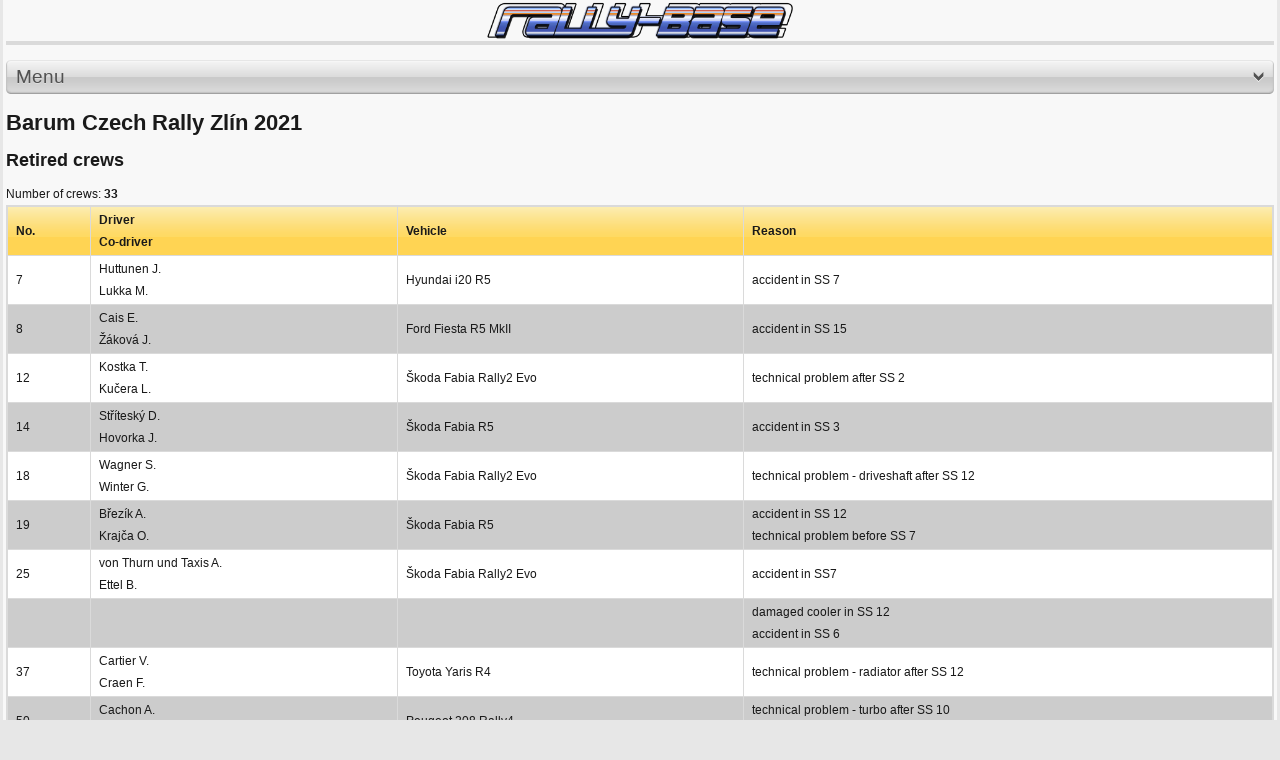

--- FILE ---
content_type: text/html; charset=utf-8
request_url: https://m.rally-base.com/2021/barum-czech-rally-zlin-2021/retired/
body_size: 4290
content:
<!DOCTYPE html PUBLIC "-//W3C//DTD XHTML 1.0 Strict//EN" "http://www.w3.org/TR/xhtml1/DTD/xhtml1-strict.dtd">
<html xmlns="http://www.w3.org/1999/xhtml" dir="ltr" lang="en">

    <head>
        <title>Barum Czech Rally Zlín 2021 - Retired crews - Rally-Base</title>
        <meta http-equiv="Content-Type" content="text/html; charset=utf-8" />
        <meta name="viewport" content="initial-scale=1.0, user-scalable=no, minimum-scale=1.0, maximum-scale=1.0" />
        <meta name="author" content="Martin Venuš" />
        <meta name="copyright" content="Martin Venuš" />
        <meta name="description" content="Rally-base.com: on-line rally results - FIA World Rally Championship, FIA European Rally Championship" />
        <meta name="keywords" content="Barum Czech Rally Zlín 2021, rally, results, rallye, WRC, ERC, world rally championship, european rally championship" />
        <meta name="robots" content="index, follow" />
        <meta name="robots" content="all" />

<link rel="preconnect" href="https://rbcdn.cz">
<link rel="dns-prefetch" href="https://rbcdn.cz">

<link rel="preconnect" href="https://adservice.google.com">
<link rel="dns-prefetch" href="https://adservice.google.com">

<link rel="preconnect" href="https://adservice.google.cz">
<link rel="dns-prefetch" href="https://adservice.google.cz">

<link rel="preconnect" href="https://googleads.g.doubleclick.net">
<link rel="dns-prefetch" href="https://googleads.g.doubleclick.net">

<link rel="preconnect" href="https://tpc.googlesyndication.com">
<link rel="dns-prefetch" href="https://tpc.googlesyndication.com">

<link rel="preconnect" href="https://www.googletagservices.com">
<link rel="dns-prefetch" href="https://www.googletagservices.com">

<link rel="preconnect" href="https://ssl.google-analytics.com">
<link rel="dns-prefetch" href="https://ssl.google-analytics.com">

<link rel="preconnect" href="https://www.googletagmanager.com">
<link rel="dns-prefetch" href="https://www.googletagmanager.com">

        <link rel="apple-touch-icon" sizes="57x57" href="https://rbcdn.cz/favicon/apple-icon-57x57.png">
        <link rel="apple-touch-icon" sizes="60x60" href="https://rbcdn.cz/favicon/apple-icon-60x60.png">
        <link rel="apple-touch-icon" sizes="72x72" href="https://rbcdn.cz/favicon/apple-icon-72x72.png">
        <link rel="apple-touch-icon" sizes="76x76" href="https://rbcdn.cz/favicon/apple-icon-76x76.png">
        <link rel="apple-touch-icon" sizes="114x114" href="https://rbcdn.cz/favicon/apple-icon-114x114.png">
        <link rel="apple-touch-icon" sizes="120x120" href="https://rbcdn.cz/favicon/apple-icon-120x120.png">
        <link rel="apple-touch-icon" sizes="144x144" href="https://rbcdn.cz/favicon/apple-icon-144x144.png">
        <link rel="apple-touch-icon" sizes="152x152" href="https://rbcdn.cz/favicon/apple-icon-152x152.png">
        <link rel="apple-touch-icon" sizes="180x180" href="https://rbcdn.cz/favicon/apple-icon-180x180.png">
        <link rel="icon" type="image/png" sizes="192x192"  href="https://rbcdn.cz/favicon/android-icon-192x192.png">
        <link rel="icon" type="image/png" sizes="32x32" href="https://rbcdn.cz/favicon/favicon-32x32.png">
        <link rel="icon" type="image/png" sizes="96x96" href="https://rbcdn.cz/favicon/favicon-96x96.png">
        <link rel="icon" type="image/png" sizes="16x16" href="https://rbcdn.cz/favicon/favicon-16x16.png">
        <link rel="manifest" href="/manifest.json">
            <link rel="alternate" hreflang="cs" href="https://m.rally-base.com/2021/barum-czech-rally-zlin-2021/retired/?lang=cs" />
            <link rel="alternate" hreflang="en" href="https://m.rally-base.com/2021/barum-czech-rally-zlin-2021/retired/?lang=en" />
            <link rel="alternate" hreflang="de" href="https://m.rally-base.com/2021/barum-czech-rally-zlin-2021/retired/?lang=de" />
            <link rel="alternate" hreflang="pl" href="https://m.rally-base.com/2021/barum-czech-rally-zlin-2021/retired/?lang=pl" />
            <link rel="alternate" hreflang="el-gr" href="https://m.rally-base.com/2021/barum-czech-rally-zlin-2021/retired/?lang=el-gr" />
            <link rel="alternate" hreflang="pt" href="https://m.rally-base.com/2021/barum-czech-rally-zlin-2021/retired/?lang=pt" />
            <link rel="alternate" hreflang="it" href="https://m.rally-base.com/2021/barum-czech-rally-zlin-2021/retired/?lang=it" />
            <link rel="alternate" hreflang="hr" href="https://m.rally-base.com/2021/barum-czech-rally-zlin-2021/retired/?lang=hr" />
            <link rel="alternate" hreflang="bg" href="https://m.rally-base.com/2021/barum-czech-rally-zlin-2021/retired/?lang=bg" />
            <link rel="alternate" hreflang="nl" href="https://m.rally-base.com/2021/barum-czech-rally-zlin-2021/retired/?lang=nl" />
            <link rel="alternate" hreflang="fr" href="https://m.rally-base.com/2021/barum-czech-rally-zlin-2021/retired/?lang=fr" />
            <link rel="alternate" hreflang="tr" href="https://m.rally-base.com/2021/barum-czech-rally-zlin-2021/retired/?lang=tr" />
            <link rel="alternate" hreflang="et" href="https://m.rally-base.com/2021/barum-czech-rally-zlin-2021/retired/?lang=et" />
            <link rel="alternate" hreflang="hu" href="https://m.rally-base.com/2021/barum-czech-rally-zlin-2021/retired/?lang=hu" />
            <link rel="alternate" hreflang="ru" href="https://m.rally-base.com/2021/barum-czech-rally-zlin-2021/retired/?lang=ru" />
            <link rel="alternate" hreflang="es" href="https://m.rally-base.com/2021/barum-czech-rally-zlin-2021/retired/?lang=es" />
            <link rel="alternate" hreflang="lv" href="https://m.rally-base.com/2021/barum-czech-rally-zlin-2021/retired/?lang=lv" />
        <meta name="msapplication-TileColor" content="#ffffff">
        <meta name="msapplication-TileImage" content="https://rbcdn.cz/favicon/ms-icon-144x144.png">
        <meta name="theme-color" content="#ffffff">

        <style type="text/css" media="screen">@import url(https://rbcdn.cz/css-mobile/style.css);</style>
        <link rel="stylesheet" href="https://rbcdn.cz/css-mobile/style_detail.css" type="text/css" media="screen" />
        <link rel="stylesheet" href="https://rbcdn.cz/css-mobile/style_results.css" type="text/css" media="screen" />
        <!--[if lt IE 8]>
        <link rel="stylesheet" href="ie.css" type="text/css" media="screen" />
        <![endif]-->

        <script type="text/javascript" src="https://rbcdn.cz/js/jquery-3.5.1.min.js"></script>

            <script async src="//pagead2.googlesyndication.com/pagead/js/adsbygoogle.js"></script>
            <script>
                (adsbygoogle = window.adsbygoogle || []).push({
                    google_ad_client: "ca-pub-5323126456284236",
                    enable_page_level_ads: true
                });
            </script>
    </head>
    <body>
        <div id="wrapper">

            <!-- BEGIN LOGO -->
            <a id="logo" href="/" title="Rally-Base">
                <img src="https://rbcdn.cz/images-mobile/logo.png" width="310" alt="Rally-Base" />
            </a>
            <!-- END LOGO -->

            <div class="hr"></div>

            <div class="hr bold"></div>


<!-- BEGIN NAVIGATION & SEARCH -->
<div id="navigation">
    <a title="Menu" id="navigate" class="button normal">
        <span class="before"></span>
        Menu
        <img src="https://rbcdn.cz/images-mobile/down.png" alt="Menu" class="arrow-down"/>
        <span class="after"></span>
    </a>
</div>
<!-- END NAVIGATION & SEARCH -->

<!-- BEGIN MENU -->
<div id="menu">
    <ul>
        <li>
            <a href="/2021/barum-czech-rally-zlin-2021/">Results</a>
        </li>
        <li>
            <a href="#">Start lists</a>
            <ul>
                <li>
                    <a href="/2021/barum-czech-rally-zlin-2021/start-list/authorized-to-start/">Start list</a>
                </li>
                    <li>
                        <a href="/2021/barum-czech-rally-zlin-2021/start-list/?startTimeTypeId=1213">Starting order to Qualifying stage</a></li>
                    <li>
                        <a href="/2021/barum-czech-rally-zlin-2021/start-list/?startTimeTypeId=1214">Starting order to Ceremonial start</a></li>
                    <li>
                        <a href="/2021/barum-czech-rally-zlin-2021/start-list/?startTimeTypeId=1215">Starting order to Leg 1</a></li>
                    <li>
                        <a href="/2021/barum-czech-rally-zlin-2021/start-list/?startTimeTypeId=1216">Starting order to Leg 1, section 2</a></li>
                    <li>
                        <a href="/2021/barum-czech-rally-zlin-2021/start-list/?startTimeTypeId=1217">Starting order to Leg 2</a></li>
            </ul>
        </li>
        <li><a href="/2021/barum-czech-rally-zlin-2021/time-table/">Time table</a></li>
        <li><a href="/2021/barum-czech-rally-zlin-2021/information-overview/">Information</a></li>
        <li><a href="/2021/barum-czech-rally-zlin-2021/penalty/">Penalty</a></li>
        <li><a href="/2021/barum-czech-rally-zlin-2021/retired/">Retired</a></li>
        <li><a href="/2021/barum-czech-rally-zlin-2021/excluded/">Excluded</a></li>
    </ul>
</div>
<!-- END MENU-->
<div id="inform_head">
    <div class="clear"></div>

    <div id="inform_2">
        <h1>Barum Czech Rally Zlín 2021</h1>
    </div>
    <div class="clear"></div>
</div>

<div id="inform_hlav"></div>
<div id="inform_str">
    <div class="content">
        <div class="content_uvod_table">
            <h2>Retired crews</h2>


            Number of crews: <strong>33</strong>
            <table cellspacing="0" cellpadding="8">
                <tr class="head_table_yellow">
                    <td>No.</td>
                    <td>Driver<br />Co-driver</td>
                    <td>Vehicle</td>
                    <td>Reason</td>
                </tr>

                <tr class="lich_table">
                    <td>7</td>
                    <td class="jmeno">Huttunen J.<br />Lukka M.</td>
                    <td class="jmeno">Hyundai i20 R5</td>
                    <td>
                        accident in SS 7<br />
                    </td>
                </tr>
                <tr class="sud_table">
                    <td>8</td>
                    <td class="jmeno">Cais E.<br />Žáková J.</td>
                    <td class="jmeno">Ford Fiesta R5 MkII</td>
                    <td>
                        accident in SS 15<br />
                    </td>
                </tr>
                <tr class="lich_table">
                    <td>12</td>
                    <td class="jmeno">Kostka T.<br />Kučera L.</td>
                    <td class="jmeno">Škoda Fabia Rally2 Evo</td>
                    <td>
                        technical problem after SS 2<br />
                    </td>
                </tr>
                <tr class="sud_table">
                    <td>14</td>
                    <td class="jmeno">Stříteský D.<br />Hovorka J.</td>
                    <td class="jmeno">Škoda Fabia R5</td>
                    <td>
                        accident in SS 3<br />
                    </td>
                </tr>
                <tr class="lich_table">
                    <td>18</td>
                    <td class="jmeno">Wagner S.<br />Winter G.</td>
                    <td class="jmeno">Škoda Fabia Rally2 Evo</td>
                    <td>
                        technical problem - driveshaft after SS 12<br />
                    </td>
                </tr>
                <tr class="sud_table">
                    <td>19</td>
                    <td class="jmeno">Březík A.<br />Krajča O.</td>
                    <td class="jmeno">Škoda Fabia R5</td>
                    <td>
                        accident in SS 12<br />
                        technical problem before SS 7<br />
                    </td>
                </tr>
                <tr class="lich_table">
                    <td>25</td>
                    <td class="jmeno">von Thurn und Taxis A.<br />Ettel B.</td>
                    <td class="jmeno">Škoda Fabia Rally2 Evo</td>
                    <td>
                        accident in SS7<br />
                    </td>
                </tr>
                <tr class="sud_table">
                    <td></td>
                    <td class="jmeno"> <br /> </td>
                    <td class="jmeno"></td>
                    <td>
                        damaged cooler in SS 12<br />
                        accident in SS 6<br />
                    </td>
                </tr>
                <tr class="lich_table">
                    <td>37</td>
                    <td class="jmeno">Cartier V.<br />Craen F.</td>
                    <td class="jmeno">Toyota Yaris R4</td>
                    <td>
                        technical problem - radiator after SS 12<br />
                    </td>
                </tr>
                <tr class="sud_table">
                    <td>50</td>
                    <td class="jmeno">Cachon A.<br />López A.</td>
                    <td class="jmeno">Peugeot 208 Rally4</td>
                    <td>
                        technical problem - turbo after SS 10<br />
                        accident in SS 5<br />
                    </td>
                </tr>
                <tr class="lich_table">
                    <td>62</td>
                    <td class="jmeno">Timur Y.<br />Dinçer A.</td>
                    <td class="jmeno">Renault Clio Rally5</td>
                    <td>
                        technical problem - driveshaft after SS 12<br />
                        accident in SS 7<br />
                    </td>
                </tr>
                <tr class="sud_table">
                    <td>64</td>
                    <td class="jmeno">Kopáček V.<br />Rendlová B.</td>
                    <td class="jmeno">Ford Fiesta R5</td>
                    <td>
                        accident in SS 10<br />
                    </td>
                </tr>
                <tr class="lich_table">
                    <td>70</td>
                    <td class="jmeno">Griebel M.<br />Braun T.</td>
                    <td class="jmeno">Opel Corsa Rally4</td>
                    <td>
                        time limit exceeded in TC 12C<br />
                    </td>
                </tr>
                <tr class="sud_table">
                    <td>72</td>
                    <td class="jmeno">Smékal E.<br />Baďurová H.</td>
                    <td class="jmeno">Citroën DS3 R3T</td>
                    <td>
                        technical problem - brakes after SS 2<br />
                    </td>
                </tr>
                <tr class="lich_table">
                    <td>84</td>
                    <td class="jmeno">Pindel F.<br />Pietruszka K.</td>
                    <td class="jmeno">Peugeot 208 R2</td>
                    <td>
                        technical problem - engine before SS 10<br />
                    </td>
                </tr>
                <tr class="sud_table">
                    <td>87</td>
                    <td class="jmeno">Pech V.<br />Uhel P.</td>
                    <td class="jmeno">Ford Focus WRC</td>
                    <td>
                        technical problem after SS 11<br />
                    </td>
                </tr>
                <tr class="lich_table">
                    <td>91</td>
                    <td class="jmeno">Stejskal V.<br />Viktora S.</td>
                    <td class="jmeno">Renault Clio R3T</td>
                    <td>
                        accident in SS 12<br />
                    </td>
                </tr>
                <tr class="sud_table">
                    <td>92</td>
                    <td class="jmeno">Číž M.<br />Jindra P.</td>
                    <td class="jmeno">Peugeot 208 R2</td>
                    <td>
                        technical problem after SS 12<br />
                    </td>
                </tr>
                <tr class="lich_table">
                    <td>94</td>
                    <td class="jmeno">Ševčík D.<br />Šebáková T.</td>
                    <td class="jmeno">Peugeot 208 R2</td>
                    <td>
                        accident in SS 7<br />
                    </td>
                </tr>
                <tr class="sud_table">
                    <td>98</td>
                    <td class="jmeno">Horák L.<br />Boček J.</td>
                    <td class="jmeno">Mitsubishi Mirage Open N</td>
                    <td>
                        technical problem - brakes after SS 2<br />
                    </td>
                </tr>
                <tr class="lich_table">
                    <td>100</td>
                    <td class="jmeno">Jirovec J.<br />Král J.</td>
                    <td class="jmeno">Porsche 997 GT3</td>
                    <td>
                        technical problem - cooler after SS 11<br />
                        retired after SS 6<br />
                    </td>
                </tr>
                <tr class="sud_table">
                    <td>105</td>
                    <td class="jmeno">Mezihorák O.<br />Hamšík D.</td>
                    <td class="jmeno">Honda Civic Vti</td>
                    <td>
                        accident in SS 12<br />
                    </td>
                </tr>
                <tr class="lich_table">
                    <td>107</td>
                    <td class="jmeno">Majerčák M.<br />Kacvinský A.</td>
                    <td class="jmeno">Mitsubishi Lancer Evo IX</td>
                    <td>
                        technical problem before SS 10<br />
                    </td>
                </tr>
                <tr class="sud_table">
                    <td>108</td>
                    <td class="jmeno">Wolf A.<br />Jerie M.</td>
                    <td class="jmeno">Škoda Fabia TDI</td>
                    <td>
                        didn't start to Leg 2<br />
                    </td>
                </tr>
                <tr class="lich_table">
                    <td>114</td>
                    <td class="jmeno">Kundlák J.<br />Hlávka J.</td>
                    <td class="jmeno">Renault Clio Sport</td>
                    <td>
                        technical problem in SS 6<br />
                    </td>
                </tr>
                <tr class="sud_table">
                    <td>116</td>
                    <td class="jmeno">Šimánek J.<br />Kulštejn J.</td>
                    <td class="jmeno">Peugeot 208 R2</td>
                    <td>
                        technical problem - driveshaft in SS 11<br />
                    </td>
                </tr>
                <tr class="lich_table">
                    <td>123</td>
                    <td class="jmeno">Dostál J.<br />Dostál Z.</td>
                    <td class="jmeno">Škoda Fabia</td>
                    <td>
                        technical problem - gearbox after SS 12<br />
                    </td>
                </tr>
                <tr class="sud_table">
                    <td>133</td>
                    <td class="jmeno">Zigo V.<br />Kurečka T.</td>
                    <td class="jmeno">Škoda Felicia</td>
                    <td>
                        technical problem in SS 1<br />
                    </td>
                </tr>
                <tr class="lich_table">
                    <td>135</td>
                    <td class="jmeno">Janota T.<br />Mrkvicová B.</td>
                    <td class="jmeno">Citroën C2 VTS</td>
                    <td>
                        technical problem - engine after SS 10<br />
                        technical problem - engine in SS 6<br />
                    </td>
                </tr>
                <tr class="sud_table">
                    <td>137</td>
                    <td class="jmeno">Kalina M.<br />Sedláček L.</td>
                    <td class="jmeno">Ford Fiesta R1</td>
                    <td>
                        technical problem in SS 6<br />
                    </td>
                </tr>
                <tr class="lich_table">
                    <td>139</td>
                    <td class="jmeno">Hauptvogel T.<br />Matyáš D.</td>
                    <td class="jmeno">Renault Clio Sport</td>
                    <td>
                        technical problem - driveshaft in SS 10<br />
                    </td>
                </tr>
                <tr class="sud_table">
                    <td>140</td>
                    <td class="jmeno">Kastner J.<br />Morkus V.</td>
                    <td class="jmeno">Honda Civic Type R</td>
                    <td>
                        technical problem in SS 1<br />
                    </td>
                </tr>
                <tr class="lich_table">
                    <td>141</td>
                    <td class="jmeno">Hapala P.<br />Kozák Z.</td>
                    <td class="jmeno">Renault Clio Sport</td>
                    <td>
                        technical problem in SS 1<br />
                    </td>
                </tr>

            </table>
        </div>
    </div>
</div>
            <div class="hr bold"></div>

            <!-- BEGIN FOOTER -->
            <div id="footer">
                <div>
                    <img src="https://rbcdn.cz/images/languages/en.gif" class="language-image"/>
                    <select id="languageSelect" onchange="location = this.value;">
                            <option value="/2021/barum-czech-rally-zlin-2021/retired/?languageId=1&amp;do=setLanguage" >
                                Čeština
                            </option>
                            <option value="/2021/barum-czech-rally-zlin-2021/retired/?languageId=2&amp;do=setLanguage" selected="selected">
                                English
                            </option>
                            <option value="/2021/barum-czech-rally-zlin-2021/retired/?languageId=3&amp;do=setLanguage" >
                                Deutsch
                            </option>
                            <option value="/2021/barum-czech-rally-zlin-2021/retired/?languageId=4&amp;do=setLanguage" >
                                Polski
                            </option>
                            <option value="/2021/barum-czech-rally-zlin-2021/retired/?languageId=5&amp;do=setLanguage" >
                                ελληνικά
                            </option>
                            <option value="/2021/barum-czech-rally-zlin-2021/retired/?languageId=6&amp;do=setLanguage" >
                                Português
                            </option>
                            <option value="/2021/barum-czech-rally-zlin-2021/retired/?languageId=7&amp;do=setLanguage" >
                                Italiano
                            </option>
                            <option value="/2021/barum-czech-rally-zlin-2021/retired/?languageId=8&amp;do=setLanguage" >
                                Hrvatski
                            </option>
                            <option value="/2021/barum-czech-rally-zlin-2021/retired/?languageId=9&amp;do=setLanguage" >
                                български език
                            </option>
                            <option value="/2021/barum-czech-rally-zlin-2021/retired/?languageId=10&amp;do=setLanguage" >
                                Nederlands
                            </option>
                            <option value="/2021/barum-czech-rally-zlin-2021/retired/?languageId=11&amp;do=setLanguage" >
                                Français
                            </option>
                            <option value="/2021/barum-czech-rally-zlin-2021/retired/?languageId=12&amp;do=setLanguage" >
                                Türkçe
                            </option>
                            <option value="/2021/barum-czech-rally-zlin-2021/retired/?languageId=13&amp;do=setLanguage" >
                                Eesti keel
                            </option>
                            <option value="/2021/barum-czech-rally-zlin-2021/retired/?languageId=14&amp;do=setLanguage" >
                                Magyar
                            </option>
                            <option value="/2021/barum-czech-rally-zlin-2021/retired/?languageId=16&amp;do=setLanguage" >
                                Español
                            </option>
                            <option value="/2021/barum-czech-rally-zlin-2021/retired/?languageId=17&amp;do=setLanguage" >
                                latviešu valoda
                            </option>
                    </select>
                </div>
                <h2 class="title"><a href="/2021/barum-czech-rally-zlin-2021/retired/?do=forceDesktop">Standardní verze</a></h2>
                <span class="copyright">&copy; Rally-Base.com 2010-2026</span>
                <a href="#wrapper" title="Back to top" class="top"><img src="https://rbcdn.cz/images-mobile/top.png" alt="" /></a>
            </div>
            <!-- END FOOTER -->

            <script type="text/javascript" src="https://rbcdn.cz/js-mobile/ss_select.js"></script>

        </div><!-- end div #wrapper -->

        <script type="text/javascript">
            var _gaq = _gaq || [];
            _gaq.push(['_setAccount', 'UA-11031337-2']);
            _gaq.push(['_trackPageview']);

            (function() {
                var ga = document.createElement('script'); ga.type = 'text/javascript'; ga.async = true;
                ga.src = ('https:' == document.location.protocol ? 'https://ssl' : 'http://www') + '.google-analytics.com/ga.js';
                var s = document.getElementsByTagName('script')[0]; s.parentNode.insertBefore(ga, s);
            })();
        </script>

        <script>
	        var _paq = window._paq = window._paq || [];
	        /* tracker methods like "setCustomDimension" should be called before "trackPageView" */
	        _paq.push(['trackPageView']);
	        _paq.push(['enableLinkTracking']);
	        (function() {
		        var u="https://reports.rally-base.com/";
		        _paq.push(['setTrackerUrl', u+'matomo.php']);
		        _paq.push(['setSiteId', '2']);
		        var d=document, g=d.createElement('script'), s=d.getElementsByTagName('script')[0];
		        g.async=true; g.src=u+'matomo.js'; s.parentNode.insertBefore(g,s);
	        })();
        </script>

        <script async src="https://www.googletagmanager.com/gtag/js?id=G-41FPCR4VGV"></script>
        <script>
	        window.dataLayer = window.dataLayer || [];
	        function gtag(){dataLayer.push(arguments);}
	        gtag('js', new Date());

	        gtag('config', 'G-41FPCR4VGV');
        </script>
    </body>
</html>


--- FILE ---
content_type: text/html; charset=utf-8
request_url: https://www.google.com/recaptcha/api2/aframe
body_size: 268
content:
<!DOCTYPE HTML><html><head><meta http-equiv="content-type" content="text/html; charset=UTF-8"></head><body><script nonce="LIRik5Jf3wAL8jCpQDUcdQ">/** Anti-fraud and anti-abuse applications only. See google.com/recaptcha */ try{var clients={'sodar':'https://pagead2.googlesyndication.com/pagead/sodar?'};window.addEventListener("message",function(a){try{if(a.source===window.parent){var b=JSON.parse(a.data);var c=clients[b['id']];if(c){var d=document.createElement('img');d.src=c+b['params']+'&rc='+(localStorage.getItem("rc::a")?sessionStorage.getItem("rc::b"):"");window.document.body.appendChild(d);sessionStorage.setItem("rc::e",parseInt(sessionStorage.getItem("rc::e")||0)+1);localStorage.setItem("rc::h",'1769070169916');}}}catch(b){}});window.parent.postMessage("_grecaptcha_ready", "*");}catch(b){}</script></body></html>